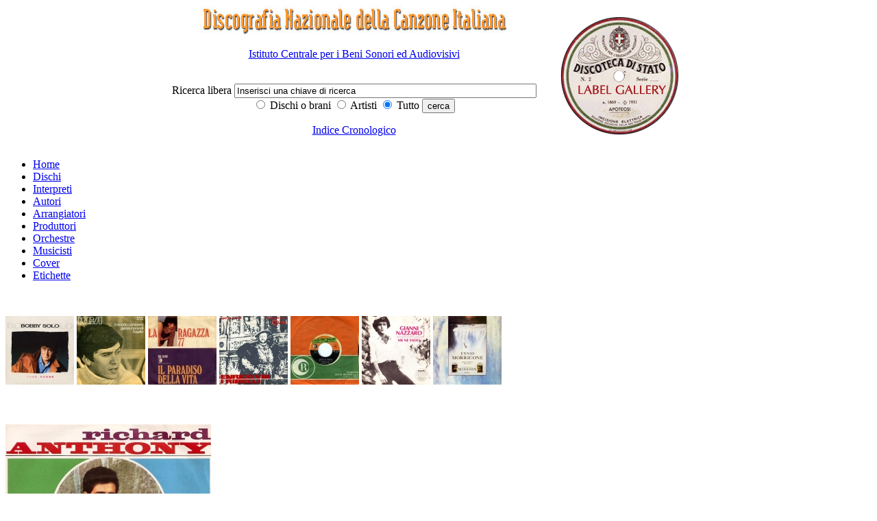

--- FILE ---
content_type: text/html; charset=iso-8859-1
request_url: http://discografia.dds.it/scheda_titolo.php?idt=4778
body_size: 12154
content:
<!DOCTYPE html PUBLIC "-//W3C//DTD XHTML 1.0 Transitional//EN" "http://www.w3.org/TR/xhtml1/DTD/xhtml1-transitional.dtd">
<html xmlns="http://www.w3.org/1999/xhtml">
<head>
<meta http-equiv="Content-Type" content="text/html; charset=iso-8859-1" />

</script>
<meta name="description" content="Il progetto di una Discografia Nazionale della Canzone Italiana si propone l’obiettivo di creare un archivio di dati che possa documentare la produzione discografica dei cantanti di musica leggera, a partire dall’inizio del secolo scorso fino ai nostri giorni. Non tanto dunque una discografia corrente che registri la produzione discografica contemporanea, ma soprattutto una discografia retrospettiva, che ricostruisca il percorso discografico della canzone italiana dai primi 78 giri fino alla quasi completa cessazione di pubblicazioni su vinile (avvenuta tra il 1990 e il 1991) e alla comparsa del compact disc (dal 1984 in poi)." />
<meta name="keywords" content="Discografia Nazionale della Canzone Italiana, discoteca di stato, Istituto centrale per i beni sonori ed audiovisivi, Eraclito" />
<meta name="author" content="Istituto centrale per i beni sonori ed audiovisivi" />
<meta name="generator" content="Eraclito Waibuilder, Alessio Rosi" /><title>Discografia Nazionale della canzone italiana</title>
<link href="css_folder/ac_pub.css" rel="stylesheet" type="text/css" />
<style type="text/css">
<!--
.imma_no_border {
	margin: 0px;
	padding: 0px;
}
-->
</style>
<body>

  <style type="text/css">
<!--
.headerbianco {
	background-color: #FFFFFF;
	text-align: center;
}
.allineamentoverticalecentro {
	vertical-align: middle;
	text-align: left;
}
.sinistra {
	text-align: left;
}
.alcentro {
	text-align: center;
}
.nascosto {
	display: none;
}

-->
</style>

<div  class="headerbianco">
    
    <table width="65%" border="0" align="center" cellpadding="0" cellspacing="0" summary="tabella di formattazione dell'intestazione">
      <tr>
        <td width="70%" class="allineamentoverticalecentro" >
		 <div class="alcentro"></a><span class="nascosto">|</span> <a href="/index.php"><img src="/immagini/intestazione_p.jpg" alt="Discogrefia nazionale della canzone italiana - vai alla home page" width="450" height="46" border="0"></a><br />
  <div>
    <p> <a href="http://www.icbsa.it" target="_blank" title="Vai al sito dell'ICBSA - Si aprir&agrave; una nuova pagina">Istituto Centrale per i Beni Sonori ed Audiovisivi</a></p>
  </div>
 </div>
		 <div class="alcentro"><span class="nascosto">Sviluppato su Eraclito Waibuilder: <a href="www.eraclito.it">www.erclito.it</a> </span><br />
          <form action="/_ssipub/dispach_main_search.php" method="post" name="ricercatop" id="ricercatop">
              <label for="dacercare" class="testolabel">Ricerca libera </label> 
              <input name="dacercare" type="text" class="editazione" id="dacercare" onFocus="this.value='';" value="Inserisci una chiave di ricerca" size="53" /> 
              <br />
            <label>
                  <input name="cosa" type="radio" value="titoli" checked>
            Dischi o brani</label>
              
                <label>
                  <input type="radio" name="cosa" value="artisti">
                  Artisti</label>
				  <label>
                  <input name="cosa" type="radio" value="tutto" checked="checked">
                  Tutto</label>
               
              
              <input type="submit" name="cerca" value="cerca" class="bottone" />
              <br />
            <p><a href="indice_cronologico.php">Indice Cronologico</a></p>
          </form>
		  </div>
		  
	    </td>
        <td class="allineamentoverticalecentro"> 
          <div class="sinistra"><a href="../indice_etichette.php"><img src="./immagini/etichette200px_2.gif" alt="Label gallery" width="198" height="198" border="0"></a>		  </div>
	    </td>
      </tr>
    </table>
    
  </div>

  <div id="menuorizzontale">
<ul>
<li><a href="index.php">Home</a></li>
<li><a href="indice_titoli.php" title="Indice dei dischi">Dischi</a>
<li><a href="indice_artisti.php?tipo_artista=interprete" title="Indice degli interpreti">Interpreti</a></li>
<li><a href="indice_artisti.php?tipo_artista=autore" title="Indice degli autori">Autori</a></li>
<li><a href="indice_artisti.php?tipo_artista=arrangiatore" title="Indice degli arrangiatori">Arrangiatori</a></li>
<li><a href="indice_artisti.php?tipo_artista=produttore" title="Indice dei produttori">Produttori</a></li>
<li><a href="indice_artisti.php?tipo_artista=orchestra" title="Indice delle orchestre">Orchestre</a></li>
<li><a href="indice_artisti.php?tipo_artista=musicista" title="Indice dei musicisti">Musicisti</a></li>
<li><a href="cover.php" title="Indice delle cover e degli esecutori originali">Cover</a> </li>
<li><a href="etichette.php" title="Indice delle etichette">Etichette</a> </li>
</ul>

</div>

  <div class="bannercontent">
<p>
<br />
  <table width="100%" border="0" cellspacing="0" cellpadding="0" summary="Tabella di formattazione dell'intestazione" align="center">
  <tr>
    <td>        <a href="scheda_titolo.php?idt=1259"  class="immamargin0"><img src="/immagini/labelgallery/ico_roserosse1web.jpg" alt="Clicca per visualizzare ROSE ROSSE" border="0" /></a>
                <a href="scheda_titolo.php?idt=281"  class="immamargin0"><img src="/immagini/labelgallery/ico_ilmondocambiera1web.jpg" alt="Clicca per visualizzare IL MONDO CAMBIERÀ/L'OSPITE" border="0" /></a>
                <a href="scheda_titolo.php?idt=1461"  class="immamargin0"><img src="/immagini/labelgallery/ico_ragazza77paradiso1web.jpg" alt="Clicca per visualizzare IL PARADISO DELLA VITA/UN GIORNO, MILLE ANNI" border="0" /></a>
                <a href="scheda_titolo.php?idt=1568"  class="immamargin0"><img src="/immagini/labelgallery/ico_200allora12web.jpg" alt="Clicca per visualizzare 200 ALL'ORA/ENRICO VIII" border="0" /></a>
                <a href="scheda_titolo.php?idt=5821"  class="immamargin0"><img src="/immagini/labelgallery/ico_qcetracacciamarito1web.jpg" alt="Clicca per visualizzare CACCIA AL MARITO/CHA CHA CHA ROMANO" border="0" /></a>
                <a href="scheda_titolo.php?idt=5927"  class="immamargin0"><img src="/immagini/labelgallery/ico_nazzaromenevado1web.jpg" alt="Clicca per visualizzare ME NE VADO/DANCE BALLERINA DANCE" border="0" /></a>
                <a href="scheda_titolo.php?idt=11923"  class="immamargin0"><img src="/immagini/labelgallery/ico_morriconemission11W.jpg" alt="Clicca per visualizzare THE MISSION" border="0" /></a>
        </td>
  </tr>
</table>
</p>

</div>

  <br />
<div  class="rientro80x100"> 
  <h2><a href="display_full_imma.php?imma=./immagini/labelgallery/anthonypiangi1web.jpg"><img src="/immagini/labelgallery/scheda_anthonypiangi1web.jpg" alt="PIANGI/DI FRONTE ALL'AMORE" border="0" class="immatitoloscheda" /></a>PIANGI/DI FRONTE ALL'AMORE</h2>
  <p> 
  <ul class="elenco_scheda">
        <li class="li_elenco_scheda"><strong>Interprete</strong>: 
            Richard Anthony  
          </li>
    	
	    <li class="li_elenco_scheda"><strong>Etichetta</strong>: COLUMBIA EMI </li>
    <li class="li_elenco_scheda"><strong>Catalogo</strong>: SCMQ 1826</li>
    <li class="li_elenco_scheda"><strong>Data di pubblicazione</strong>: 
      	    				
		
      Marzo 	        1965 
      
    </li>

    
	
	    <!--<li class="li_elenco_scheda"><strong>Autori</strong>:  -->
              
         <!-- </li> -->
        
    <li class="li_elenco_scheda"><strong>Matrici</strong>: 7XCL 9044-T1/7XCL 9072-T1</li>
  </ul>
  <ul class="elenco_scheda">
    <li class="li_elenco_scheda"><strong>Supporto</strong>:vinile 45 giri</li>
    <li class="li_elenco_scheda"i?><strong>Tipo audio</strong>: Mono</li>
    <li class="li_elenco_scheda"><strong>Dimensioni</strong>: 17,5&nbsp;cm.</li>
    <li class="li_elenco_scheda"><strong>Facciate</strong>: 2</li>
  </ul>
  <ul class="elenco_scheda">
    <li class="li_elenco_scheda"><strong>Note</strong>: Data matrici: 25 Febbraio</li>
    <li><span class="titoloscheda"> </span></li>
  </ul>
  <p><a href="javascript:history.back();">Torna indietro</a><br />
</p>
  <table width="100%" border="0" cellspacing="0" cellpadding="0">
    <tr valign="top"> 
      <td width="50%">
<h3>Brani</h3>
			

          <strong>Lato A</strong>
	    <ul class="elencobrani">
		
		  		    <li>
			PIANGI						<em>(BOYS CRY - Eden Kane)</em>
			
						<br />
 
			 <strong>Autori: </strong> Danpa, Buddy Kaye, Tommy Scott			</li>
		    </ul>

                      <strong>Lato B</strong>
          <ul class="elencobrani">
                    
                          <li>
			  DI FRONTE ALL'AMORE						  
			   <br />

			 <strong>Autori: </strong>Umberto Bindi, Silvana Simoni			  </li>
                        </ul>
          		  
		  
		  		  
		  


		  		  







		  
		  
		  
		  
		  
		  
		  
		  
		  </td>
      <td width="50%" class="paddingsx"> 
    
	    		  
		  
		  
		  			
			        
					
					
										  <h3>OrchestrA</h3>
					  <ul class="elenco_scheda">
                                                  <li>Ivor&nbsp;Raymonde</li>
					      				    </ul>
					  					  
					  
					  
					  
		              						
						
						
			            						  
						  
						  
						  
						  
	  </td>
    </tr>
  </table>
  
  <p><a href="display_full_imma.php?imma=./immagini/labelgallery/anthonypiangi2web.jpg"><img src="/immagini/labelgallery/banner_anthonypiangi2web.jpg" alt="Retro" border="0" class="imma_no_border" /></a>  <br />Retro
    </p>
  <p> 
    	<p>
    </p>
  </div>
<br />

<style type="text/css">
<!--
.questionmouse {
	cursor: help;
}
-->
</style>
<div id="menuorizzontale_footer">
<ul>
<li><a href="index.php">Home</a></li>
<li><a href="indice_titoli.php" title="Indice dei dischi">Dischi</a>
<li><a href="indice_artisti.php?tipo_artista=interprete" title="Indice degli interpreti">Interpreti</a></li>
<li><a href="indice_artisti.php?tipo_artista=autore" title="Indice degli autori">Autori</a></li>
<li><a href="indice_artisti.php?tipo_artista=arrangiatore" title="Indice degli arrangiatori">Arrangiatori</a></li>
<li><a href="indice_artisti.php?tipo_artista=produttore" title="Indice dei produttori">Produttori</a></li>
<li><a href="indice_artisti.php?tipo_artista=orchestra" title="Indice delle orchestre">Orchestre</a></li>
<li><a href="indice_artisti.php?tipo_artista=musicista" title="Indice dei musicisti">Musicisti</a></li>
<li><a href="cover.php" title="Indice delle cover e degli esecutori originali">Cover</a> </li>
<li><a href="etichette.php" title="Indice delle etichette">Etichette</a> </li>
</ul>

</div>

<div id="footer"> 
  <p><strong>aggiornamento 2021 - DISCOGRAFIA NAZIONALE DELLA CANZONE ITALIANA</strong></p>
  
  <div> 
    <p><a href="http://www.beniculturali.it" target="_blank" title="Vai al sito del Ministero della Cultura - Si aprir&agrave; una nuova pagina">Ministero della Cultura</a> | <a href="http://www.librari.beniculturali.it/" title="Vai al sito della Direzione Generale Bibloteche e Diritto d'Autore - Si aprir&agrave; una nuova pagina" target="_blank">Direzione Generale Biblioteche e Diritto d'Autore</a> | <a href="http://www.icbsa.it" target="_blank" title="Vai al sito dell'ICBSA - Si aprir&agrave; una nuova pagina">Istituto Centrale per i Beni Sonori ed Audiovisivi</a></p>
    <p><a href="_aiuto.php" class="questionmouse">GUIDA ALLA CONSULTAZIONE</a> | <a href="_crediti.php">CREDITI</a> | <a href="_accessibile.php">ACCESSIBILIT&Agrave; </a></p>
  </div>
</div>
<script type="text/javascript">

  var _gaq = _gaq || [];
  _gaq.push(['_setAccount', 'UA-19751400-1']);
  _gaq.push(['_setDomainName', '.dds.it']);
  _gaq.push(['_trackPageview']);

  (function() {
    var ga = document.createElement('script'); ga.type = 'text/javascript'; ga.async = true;
    ga.src = ('https:' == document.location.protocol ? 'https://ssl' : 'http://www') + '.google-analytics.com/ga.js';
    var s = document.getElementsByTagName('script')[0]; s.parentNode.insertBefore(ga, s);
  })();

</script>



</body>
</html>
